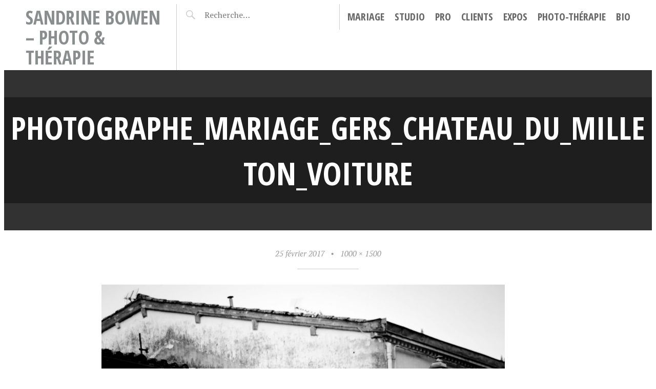

--- FILE ---
content_type: text/html; charset=UTF-8
request_url: http://www.sandrine-bowen.com/photographe_mariage_gers_chateau_du_milleton_voiture/
body_size: 5958
content:
<!DOCTYPE html>
<html lang="fr-FR">
<head>
<meta charset="UTF-8">
<meta name="viewport" content="width=device-width, initial-scale=1">
<link rel="profile" href="http://gmpg.org/xfn/11">
<link rel="pingback" href="http://www.sandrine-bowen.com/xmlrpc.php">

<title>photographe_mariage_gers_chateau_du_milleton_voiture &#8211; Sandrine Bowen &#8211; Photo &amp; Thérapie</title>
<link rel='dns-prefetch' href='//s0.wp.com' />
<link rel='dns-prefetch' href='//fonts.googleapis.com' />
<link rel='dns-prefetch' href='//s.w.org' />
<link rel="alternate" type="application/rss+xml" title="Sandrine Bowen - Photo &amp; Thérapie &raquo; Flux" href="http://www.sandrine-bowen.com/feed/" />
<link rel="alternate" type="application/rss+xml" title="Sandrine Bowen - Photo &amp; Thérapie &raquo; Flux des commentaires" href="http://www.sandrine-bowen.com/comments/feed/" />
<link rel="alternate" type="application/rss+xml" title="Sandrine Bowen - Photo &amp; Thérapie &raquo; photographe_mariage_gers_chateau_du_milleton_voiture Flux des commentaires" href="http://www.sandrine-bowen.com/feed/?attachment_id=297" />
		<script type="text/javascript">
			window._wpemojiSettings = {"baseUrl":"https:\/\/s.w.org\/images\/core\/emoji\/11\/72x72\/","ext":".png","svgUrl":"https:\/\/s.w.org\/images\/core\/emoji\/11\/svg\/","svgExt":".svg","source":{"concatemoji":"http:\/\/www.sandrine-bowen.com\/wp-includes\/js\/wp-emoji-release.min.js?ver=4.9.28"}};
			!function(e,a,t){var n,r,o,i=a.createElement("canvas"),p=i.getContext&&i.getContext("2d");function s(e,t){var a=String.fromCharCode;p.clearRect(0,0,i.width,i.height),p.fillText(a.apply(this,e),0,0);e=i.toDataURL();return p.clearRect(0,0,i.width,i.height),p.fillText(a.apply(this,t),0,0),e===i.toDataURL()}function c(e){var t=a.createElement("script");t.src=e,t.defer=t.type="text/javascript",a.getElementsByTagName("head")[0].appendChild(t)}for(o=Array("flag","emoji"),t.supports={everything:!0,everythingExceptFlag:!0},r=0;r<o.length;r++)t.supports[o[r]]=function(e){if(!p||!p.fillText)return!1;switch(p.textBaseline="top",p.font="600 32px Arial",e){case"flag":return s([55356,56826,55356,56819],[55356,56826,8203,55356,56819])?!1:!s([55356,57332,56128,56423,56128,56418,56128,56421,56128,56430,56128,56423,56128,56447],[55356,57332,8203,56128,56423,8203,56128,56418,8203,56128,56421,8203,56128,56430,8203,56128,56423,8203,56128,56447]);case"emoji":return!s([55358,56760,9792,65039],[55358,56760,8203,9792,65039])}return!1}(o[r]),t.supports.everything=t.supports.everything&&t.supports[o[r]],"flag"!==o[r]&&(t.supports.everythingExceptFlag=t.supports.everythingExceptFlag&&t.supports[o[r]]);t.supports.everythingExceptFlag=t.supports.everythingExceptFlag&&!t.supports.flag,t.DOMReady=!1,t.readyCallback=function(){t.DOMReady=!0},t.supports.everything||(n=function(){t.readyCallback()},a.addEventListener?(a.addEventListener("DOMContentLoaded",n,!1),e.addEventListener("load",n,!1)):(e.attachEvent("onload",n),a.attachEvent("onreadystatechange",function(){"complete"===a.readyState&&t.readyCallback()})),(n=t.source||{}).concatemoji?c(n.concatemoji):n.wpemoji&&n.twemoji&&(c(n.twemoji),c(n.wpemoji)))}(window,document,window._wpemojiSettings);
		</script>
		<style type="text/css">
img.wp-smiley,
img.emoji {
	display: inline !important;
	border: none !important;
	box-shadow: none !important;
	height: 1em !important;
	width: 1em !important;
	margin: 0 .07em !important;
	vertical-align: -0.1em !important;
	background: none !important;
	padding: 0 !important;
}
</style>
<link rel='stylesheet' id='bwg_sumoselect-css'  href='http://www.sandrine-bowen.com/wp-content/plugins/photo-gallery/css/sumoselect.min.css?ver=3.0.3' type='text/css' media='all' />
<link rel='stylesheet' id='bwg_font-awesome-css'  href='http://www.sandrine-bowen.com/wp-content/plugins/photo-gallery/css/font-awesome/font-awesome.min.css?ver=4.6.3' type='text/css' media='all' />
<link rel='stylesheet' id='bwg_mCustomScrollbar-css'  href='http://www.sandrine-bowen.com/wp-content/plugins/photo-gallery/css/jquery.mCustomScrollbar.min.css?ver=1.5.3' type='text/css' media='all' />
<link rel='stylesheet' id='bwg_frontend-css'  href='http://www.sandrine-bowen.com/wp-content/plugins/photo-gallery/css/bwg_frontend.css?ver=1.5.3' type='text/css' media='all' />
<link rel='stylesheet' id='dashicons-css'  href='http://www.sandrine-bowen.com/wp-includes/css/dashicons.min.css?ver=4.9.28' type='text/css' media='all' />
<link rel='stylesheet' id='pictorico-style-css'  href='http://www.sandrine-bowen.com/wp-content/themes/pictorico/style.css?ver=4.9.28' type='text/css' media='all' />
<link rel='stylesheet' id='genericons-css'  href='http://www.sandrine-bowen.com/wp-content/plugins/jetpack/_inc/genericons/genericons/genericons.css?ver=3.1' type='text/css' media='all' />
<link rel='stylesheet' id='pictorico-open-sans-condensed-css'  href='https://fonts.googleapis.com/css?family=Open+Sans+Condensed%3A300%2C300italic%2C700&#038;subset=latin%2Clatin-ext&#038;ver=4.9.28' type='text/css' media='all' />
<link rel='stylesheet' id='pictorico-pt-serif-css'  href='https://fonts.googleapis.com/css?family=PT+Serif%3A400%2C700%2C400italic%2C700italic&#038;ver=4.9.28' type='text/css' media='all' />
<link rel='stylesheet' id='jetpack-widget-social-icons-styles-css'  href='http://www.sandrine-bowen.com/wp-content/plugins/jetpack/modules/widgets/social-icons/social-icons.css?ver=20170506' type='text/css' media='all' />
<link rel='stylesheet' id='social-logos-css'  href='http://www.sandrine-bowen.com/wp-content/plugins/jetpack/_inc/social-logos/social-logos.min.css?ver=1' type='text/css' media='all' />
<link rel='stylesheet' id='jetpack_css-css'  href='http://www.sandrine-bowen.com/wp-content/plugins/jetpack/css/jetpack.css?ver=6.5.4' type='text/css' media='all' />
<script type='text/javascript' src='http://www.sandrine-bowen.com/wp-includes/js/jquery/jquery.js?ver=1.12.4'></script>
<script type='text/javascript' src='http://www.sandrine-bowen.com/wp-includes/js/jquery/jquery-migrate.min.js?ver=1.4.1'></script>
<script type='text/javascript' src='http://www.sandrine-bowen.com/wp-content/themes/pictorico/js/jquery.flexslider.js?ver=4.9.28'></script>
<script type='text/javascript' src='http://www.sandrine-bowen.com/wp-content/themes/pictorico/js/pictorico.js?ver=4.9.28'></script>
<link rel='https://api.w.org/' href='http://www.sandrine-bowen.com/wp-json/' />
<link rel="EditURI" type="application/rsd+xml" title="RSD" href="http://www.sandrine-bowen.com/xmlrpc.php?rsd" />
<link rel="wlwmanifest" type="application/wlwmanifest+xml" href="http://www.sandrine-bowen.com/wp-includes/wlwmanifest.xml" /> 
<meta name="generator" content="WordPress 4.9.28" />
<link rel='shortlink' href='https://wp.me/a84OBP-4N' />
<link rel="alternate" type="application/json+oembed" href="http://www.sandrine-bowen.com/wp-json/oembed/1.0/embed?url=http%3A%2F%2Fwww.sandrine-bowen.com%2Fphotographe_mariage_gers_chateau_du_milleton_voiture%2F" />
<link rel="alternate" type="text/xml+oembed" href="http://www.sandrine-bowen.com/wp-json/oembed/1.0/embed?url=http%3A%2F%2Fwww.sandrine-bowen.com%2Fphotographe_mariage_gers_chateau_du_milleton_voiture%2F&#038;format=xml" />

<link rel='dns-prefetch' href='//v0.wordpress.com'/>
<style type='text/css'>img#wpstats{display:none}</style>	<style type="text/css">
			.site-title a,
		.site-description {
			color: #8b8e8e;
		}
		</style>
	<style type="text/css" id="custom-background-css">
body.custom-background { background-color: #ffffff; }
</style>

<!-- Jetpack Open Graph Tags -->
<meta property="og:type" content="article" />
<meta property="og:title" content="photographe_mariage_gers_chateau_du_milleton_voiture" />
<meta property="og:url" content="http://www.sandrine-bowen.com/photographe_mariage_gers_chateau_du_milleton_voiture/" />
<meta property="og:description" content="Voir l&rsquo;article pour en savoir plus." />
<meta property="article:published_time" content="2017-02-25T17:03:00+00:00" />
<meta property="article:modified_time" content="2017-02-25T17:03:00+00:00" />
<meta property="og:site_name" content="Sandrine Bowen - Photo &amp; Thérapie" />
<meta property="og:image" content="http://www.sandrine-bowen.com/wp-content/uploads/2017/02/photographe_mariage_gers_chateau_du_milleton_voiture.jpg" />
<meta property="og:locale" content="fr_FR" />
<meta name="twitter:text:title" content="photographe_mariage_gers_chateau_du_milleton_voiture" />
<meta name="twitter:image" content="http://www.sandrine-bowen.com/wp-content/uploads/2025/02/cropped-logo-copy-270x270.jpg" />
<meta name="twitter:card" content="summary" />
<meta name="twitter:description" content="Voir l&rsquo;article pour en savoir plus." />

<!-- End Jetpack Open Graph Tags -->
<link rel="icon" href="http://www.sandrine-bowen.com/wp-content/uploads/2025/02/cropped-logo-copy-32x32.jpg" sizes="32x32" />
<link rel="icon" href="http://www.sandrine-bowen.com/wp-content/uploads/2025/02/cropped-logo-copy-192x192.jpg" sizes="192x192" />
<link rel="apple-touch-icon-precomposed" href="http://www.sandrine-bowen.com/wp-content/uploads/2025/02/cropped-logo-copy-180x180.jpg" />
<meta name="msapplication-TileImage" content="http://www.sandrine-bowen.com/wp-content/uploads/2025/02/cropped-logo-copy-270x270.jpg" />
			<style type="text/css" id="wp-custom-css">
				/*
Bienvenue dans l'éditeur de CSS !

Pour en savoir plus sur le fonctionnement de l'éditeur, vous pouvez vous
rendre sur cette page :
http://wp.me/PEmnE-Bt
*/			</style>
		</head>

<body class="attachment attachment-template-default single single-attachment postid-297 attachmentid-297 attachment-jpeg custom-background">
<div id="page" class="hfeed site">

	<header id="masthead" class="site-header" role="banner">
		<div class="site-header-inner">
			<div class="site-branding">
				<h1 class="site-title"><a href="http://www.sandrine-bowen.com/" rel="home">Sandrine Bowen &#8211; Photo &amp; Thérapie</a></h1>
				<h2 class="site-description">L&#039;image ne suffit pas, exigez l&#039;émotion!</h2>
			</div>
			<nav id="site-navigation" class="main-navigation" role="navigation">
				<h1 class="menu-toggle"><span class="screen-reader-text">Menu</span></h1>
				<a class="skip-link screen-reader-text" href="#content">Aller au contenu principal</a>

				<div class="menu-menu_maj2502-container"><ul id="menu-menu_maj2502" class="menu"><li id="menu-item-180" class="menu-item menu-item-type-post_type menu-item-object-page menu-item-has-children menu-item-180"><a href="http://www.sandrine-bowen.com/mariage/">Mariage</a>
<ul class="sub-menu">
	<li id="menu-item-181" class="menu-item menu-item-type-post_type menu-item-object-page menu-item-181"><a href="http://www.sandrine-bowen.com/mariage/reportage/">Reportage</a></li>
	<li id="menu-item-182" class="menu-item menu-item-type-post_type menu-item-object-page menu-item-182"><a href="http://www.sandrine-bowen.com/mariage/couple/">Couple</a></li>
	<li id="menu-item-183" class="menu-item menu-item-type-post_type menu-item-object-page menu-item-183"><a href="http://www.sandrine-bowen.com/mariage/albums/">Albums</a></li>
</ul>
</li>
<li id="menu-item-173" class="menu-item menu-item-type-post_type menu-item-object-page menu-item-has-children menu-item-173"><a href="http://www.sandrine-bowen.com/studio/">Studio</a>
<ul class="sub-menu">
	<li id="menu-item-174" class="menu-item menu-item-type-post_type menu-item-object-page menu-item-174"><a href="http://www.sandrine-bowen.com/studio/famille/">Famille</a></li>
	<li id="menu-item-175" class="menu-item menu-item-type-post_type menu-item-object-page menu-item-175"><a href="http://www.sandrine-bowen.com/studio/maternite/">Maternité</a></li>
	<li id="menu-item-176" class="menu-item menu-item-type-post_type menu-item-object-page menu-item-176"><a href="http://www.sandrine-bowen.com/studio/boudoir/">Boudoir</a></li>
</ul>
</li>
<li id="menu-item-177" class="menu-item menu-item-type-post_type menu-item-object-page menu-item-has-children menu-item-177"><a href="http://www.sandrine-bowen.com/pro/">Pro</a>
<ul class="sub-menu">
	<li id="menu-item-178" class="menu-item menu-item-type-post_type menu-item-object-page menu-item-178"><a href="http://www.sandrine-bowen.com/pro/immobilier/">Immobilier</a></li>
	<li id="menu-item-179" class="menu-item menu-item-type-post_type menu-item-object-page menu-item-179"><a href="http://www.sandrine-bowen.com/pro/product-packs/">Product packs</a></li>
</ul>
</li>
<li id="menu-item-778" class="menu-item menu-item-type-post_type menu-item-object-page menu-item-778"><a href="http://www.sandrine-bowen.com/jingoo/">Clients</a></li>
<li id="menu-item-2105" class="menu-item menu-item-type-post_type menu-item-object-page menu-item-2105"><a href="http://www.sandrine-bowen.com/expo/">Expos</a></li>
<li id="menu-item-2133" class="menu-item menu-item-type-post_type menu-item-object-page menu-item-2133"><a href="http://www.sandrine-bowen.com/photo-therapie/">Photo-thérapie</a></li>
<li id="menu-item-2163" class="menu-item menu-item-type-post_type menu-item-object-page menu-item-2163"><a href="http://www.sandrine-bowen.com/sandrine/">Bio</a></li>
</ul></div>			</nav><!-- #site-navigation -->
			<div class="header-search">
				<form role="search" method="get" class="search-form" action="http://www.sandrine-bowen.com/">
				<label>
					<span class="screen-reader-text">Rechercher :</span>
					<input type="search" class="search-field" placeholder="Recherche&hellip;" value="" name="s" />
				</label>
				<input type="submit" class="search-submit" value="Rechercher" />
			</form>			</div>
		</div>
	</header><!-- #masthead -->
		<div id="content" class="site-content">

		<div id="content" class="site-content">
			<section id="primary" class="content-area image-attachment">
				<main id="main" class="site-main" role="main">

					
						<article id="post-297" class="post-297 attachment type-attachment status-inherit hentry">
							<header class="entry-header">
								<h1 class="entry-title">photographe_mariage_gers_chateau_du_milleton_voiture</h1>
							</header><!-- .entry-header -->
							<div class="entry-meta">
								<span class="entry-date"><time class="entry-date" datetime="2017-02-25T18:03:00+00:00" pubdate>25 février 2017</time></span><span class="sep"> &bull; </span><a href="http://www.sandrine-bowen.com/wp-content/uploads/2017/02/photographe_mariage_gers_chateau_du_milleton_voiture.jpg" title="Link to full-size image">1000 &times; 1500</a>							</div><!-- .entry-meta -->
							<div class="entry-content">

								<div class="entry-attachment">
									<div class="attachment">
										
										<a href="http://www.sandrine-bowen.com/wp-content/uploads/2017/02/photographe_mariage_gers_chateau_du_milleton_voiture.jpg" title="photographe_mariage_gers_chateau_du_milleton_voiture" rel="attachment"><img width="787" height="1180" src="http://www.sandrine-bowen.com/wp-content/uploads/2017/02/photographe_mariage_gers_chateau_du_milleton_voiture.jpg" class="attachment-1180x1180 size-1180x1180" alt="" srcset="http://www.sandrine-bowen.com/wp-content/uploads/2017/02/photographe_mariage_gers_chateau_du_milleton_voiture.jpg 1000w, http://www.sandrine-bowen.com/wp-content/uploads/2017/02/photographe_mariage_gers_chateau_du_milleton_voiture-200x300.jpg 200w, http://www.sandrine-bowen.com/wp-content/uploads/2017/02/photographe_mariage_gers_chateau_du_milleton_voiture-768x1152.jpg 768w, http://www.sandrine-bowen.com/wp-content/uploads/2017/02/photographe_mariage_gers_chateau_du_milleton_voiture-683x1024.jpg 683w" sizes="(max-width: 787px) 100vw, 787px" /></a>
									</div><!-- .attachment -->

																	</div><!-- .entry-attachment -->
							</div><!-- .entry-content -->

							<footer class="entry-footer">
															</footer><!-- .entry-footer -->
						</article><!-- #post-297 -->

						
<div id="comments" class="comments-area">

	
	
	
		<div id="respond" class="comment-respond">
		<h3 id="reply-title" class="comment-reply-title">Laisser un commentaire <small><a rel="nofollow" id="cancel-comment-reply-link" href="/photographe_mariage_gers_chateau_du_milleton_voiture/#respond" style="display:none;">Annuler la réponse</a></small></h3>			<form action="http://www.sandrine-bowen.com/wp-comments-post.php" method="post" id="commentform" class="comment-form" novalidate>
				<p class="comment-notes"><span id="email-notes">Votre adresse de messagerie ne sera pas publiée.</span></p><p class="comment-form-comment"><label for="comment">Commentaire</label> <textarea id="comment" name="comment" cols="45" rows="8" maxlength="65525" required="required"></textarea></p><p class="comment-form-author"><label for="author">Nom</label> <input id="author" name="author" type="text" value="" size="30" maxlength="245" /></p>
<p class="comment-form-email"><label for="email">Adresse de messagerie</label> <input id="email" name="email" type="email" value="" size="30" maxlength="100" aria-describedby="email-notes" /></p>
<p class="comment-form-url"><label for="url">Site web</label> <input id="url" name="url" type="url" value="" size="30" maxlength="200" /></p>
<p class="form-submit"><input name="submit" type="submit" id="submit" class="submit" value="Laisser un commentaire" /> <input type='hidden' name='comment_post_ID' value='297' id='comment_post_ID' />
<input type='hidden' name='comment_parent' id='comment_parent' value='0' />
</p><p style="display: none;"><input type="hidden" id="akismet_comment_nonce" name="akismet_comment_nonce" value="a3e453b95d" /></p><p style="display: none;"><input type="hidden" id="ak_js" name="ak_js" value="206"/></p>			</form>
			</div><!-- #respond -->
	
</div><!-- #comments -->

						
									</main><!-- #main -->
			</section><!-- #content .site-content -->
		</div><!-- #primary .content-area .image-attachment -->


	</div><!-- #content -->
				<div id="secondary" class="widget-areas" role="complementary">
		<div class="widget-areas-inner">
							<div class="widget-area">
					<aside id="widget_contact_info-2" class="widget widget_contact_info"><h1 class="widget-title">Horaires &amp; information</h1><div itemscope itemtype="http://schema.org/LocalBusiness"><div class="confit-phone"><span itemprop="telephone">06 03 97 10 65</span></div><div class="confit-email"><a href="mailto:sandrinebowen@gmail.com">sandrinebowen@gmail.com</a></div><div class="confit-hours" itemprop="openingHours">Sur RDV, du lundi au dimanche.</div></div></aside>				</div>
																<div class="widget-area">
					<aside id="wpcom_social_media_icons_widget-2" class="widget widget_wpcom_social_media_icons_widget"><h1 class="widget-title">Réseaux sociaux</h1><ul><li><a href="https://www.facebook.com/Sandrine-Bowen-Photography-199287416749634/" class="genericon genericon-facebook" target="_blank"><span class="screen-reader-text">Voir le profil de Sandrine-Bowen-Photography-199287416749634 sur Facebook</span></a></li><li><a href="https://www.instagram.com/hhhhh/" class="genericon genericon-instagram" target="_blank"><span class="screen-reader-text">Voir le profil de hhhhh sur Instagram</span></a></li><li><a href="https://www.pinterest.com/gggg/" class="genericon genericon-pinterest" target="_blank"><span class="screen-reader-text">Voir le profil de gggg sur Pinterest</span></a></li><li><a href="https://www.linkedin.com/in/hhhh/" class="genericon genericon-linkedin" target="_blank"><span class="screen-reader-text">Voir le profil de hhhh sur LinkedIn</span></a></li></ul></aside>				</div>
					</div>
	</div><!-- #secondary -->
		<footer id="colophon" class="site-footer" role="contentinfo">
		<div class="site-info">
			<a href="http://wordpress.org/">Fièrement propulsé par WordPress</a>
			<span class="sep"> &bull; </span>
			Thème Pictorico par <a href="http://wordpress.com/themes/pictorico/" rel="designer">WordPress.com</a>.		</div><!-- .site-info -->
	</footer><!-- #colophon -->
</div><!-- #page -->

	<div style="display:none">
	</div>
<script type='text/javascript' src='https://s0.wp.com/wp-content/js/devicepx-jetpack.js?ver=202605'></script>
<script type='text/javascript' src='http://www.sandrine-bowen.com/wp-content/plugins/photo-gallery/js/jquery.sumoselect.min.js?ver=3.0.3'></script>
<script type='text/javascript' src='http://www.sandrine-bowen.com/wp-content/plugins/photo-gallery/js/jquery.mobile.min.js?ver=1.5.3'></script>
<script type='text/javascript' src='http://www.sandrine-bowen.com/wp-content/plugins/photo-gallery/js/jquery.mCustomScrollbar.concat.min.js?ver=1.5.3'></script>
<script type='text/javascript' src='http://www.sandrine-bowen.com/wp-content/plugins/photo-gallery/js/jquery.fullscreen-0.4.1.min.js?ver=0.4.1'></script>
<script type='text/javascript'>
/* <![CDATA[ */
var bwg_objectL10n = {"bwg_field_required":"field is required.","bwg_mail_validation":"Ce n'est pas une adresse email valide. ","bwg_search_result":"Il n'y a pas d'images correspondant \u00e0 votre recherche.","is_pro":""};
/* ]]> */
</script>
<script type='text/javascript' src='http://www.sandrine-bowen.com/wp-content/plugins/photo-gallery/js/bwg_gallery_box.js?ver=1.5.3'></script>
<script type='text/javascript' src='http://www.sandrine-bowen.com/wp-content/plugins/photo-gallery/js/bwg_embed.js?ver=1.5.3'></script>
<script type='text/javascript'>
/* <![CDATA[ */
var bwg_objectsL10n = {"bwg_select_tag":"Select Tag","bwg_order_by":"Order By","bwg_search":"Recherche","bwg_show_ecommerce":"Show Ecommerce","bwg_hide_ecommerce":"Hide Ecommerce","bwg_show_comments":"Afficher les commentaires","bwg_hide_comments":"Masquer les commentaires","bwg_how_comments":"how Comments","bwg_restore":"Restaurer","bwg_maximize":"Maximisez","bwg_fullscreen":"Plein \u00e9cran","bwg_search_tag":"SEARCH...","bwg_tag_no_match":"No tags found","bwg_all_tags_selected":"All tags selected","bwg_tags_selected":"tags selected","play":"Lecture","pause":"Pause","is_pro":""};
/* ]]> */
</script>
<script type='text/javascript' src='http://www.sandrine-bowen.com/wp-content/plugins/photo-gallery/js/bwg_frontend.js?ver=1.5.3'></script>
<script type='text/javascript' src='http://www.sandrine-bowen.com/wp-content/themes/pictorico/js/navigation.js?ver=20120206'></script>
<script type='text/javascript' src='http://www.sandrine-bowen.com/wp-content/themes/pictorico/js/skip-link-focus-fix.js?ver=20130115'></script>
<script type='text/javascript' src='http://www.sandrine-bowen.com/wp-includes/js/wp-embed.min.js?ver=4.9.28'></script>
<script async="async" type='text/javascript' src='http://www.sandrine-bowen.com/wp-content/plugins/akismet/_inc/form.js?ver=4.0.8'></script>
<script type='text/javascript' src='https://stats.wp.com/e-202605.js' async='async' defer='defer'></script>
<script type='text/javascript'>
	_stq = window._stq || [];
	_stq.push([ 'view', {v:'ext',j:'1:6.5.4',blog:'119358545',post:'297',tz:'1',srv:'www.sandrine-bowen.com'} ]);
	_stq.push([ 'clickTrackerInit', '119358545', '297' ]);
</script>

</body>
</html>
